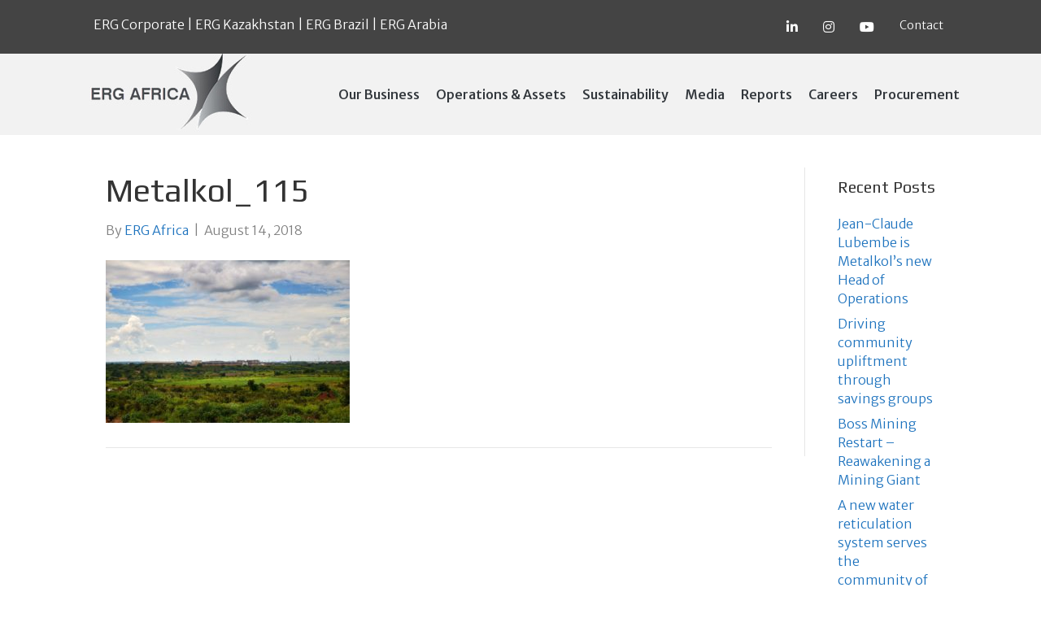

--- FILE ---
content_type: text/html; charset=UTF-8
request_url: https://www.ergafrica.com/erg-achieves-credit-rating-upgrade-from-moodys/metalkol_115/
body_size: 13380
content:
<!DOCTYPE html>
<html lang="en-US">
<head>
<meta charset="UTF-8" />
<meta name='viewport' content='width=device-width, initial-scale=1.0' />
<meta http-equiv='X-UA-Compatible' content='IE=edge' />
<link rel="profile" href="https://gmpg.org/xfn/11" />
<script>!function(e,c){e[c]=e[c]+(e[c]&&" ")+"quform-js"}(document.documentElement,"className");</script><meta name='robots' content='index, follow, max-image-preview:large, max-snippet:-1, max-video-preview:-1' />

            <script data-no-defer="1" data-ezscrex="false" data-cfasync="false" data-pagespeed-no-defer data-cookieconsent="ignore">
                var ctPublicFunctions = {"_ajax_nonce":"8397f3e6dd","_rest_nonce":"abc582e03f","_ajax_url":"\/wp-admin\/admin-ajax.php","_rest_url":"https:\/\/www.ergafrica.com\/wp-json\/","data__cookies_type":"none","data__ajax_type":"rest","data__bot_detector_enabled":"0","data__frontend_data_log_enabled":1,"cookiePrefix":"","wprocket_detected":false,"host_url":"www.ergafrica.com","text__ee_click_to_select":"Click to select the whole data","text__ee_original_email":"The complete one is","text__ee_got_it":"Got it","text__ee_blocked":"Blocked","text__ee_cannot_connect":"Cannot connect","text__ee_cannot_decode":"Can not decode email. Unknown reason","text__ee_email_decoder":"CleanTalk email decoder","text__ee_wait_for_decoding":"The magic is on the way!","text__ee_decoding_process":"Please wait a few seconds while we decode the contact data."}
            </script>
        
            <script data-no-defer="1" data-ezscrex="false" data-cfasync="false" data-pagespeed-no-defer data-cookieconsent="ignore">
                var ctPublic = {"_ajax_nonce":"8397f3e6dd","settings__forms__check_internal":"0","settings__forms__check_external":"0","settings__forms__force_protection":0,"settings__forms__search_test":"0","settings__forms__wc_add_to_cart":"0","settings__data__bot_detector_enabled":"0","settings__sfw__anti_crawler":0,"blog_home":"https:\/\/www.ergafrica.com\/","pixel__setting":"0","pixel__enabled":false,"pixel__url":null,"data__email_check_before_post":"1","data__email_check_exist_post":0,"data__cookies_type":"none","data__key_is_ok":true,"data__visible_fields_required":true,"wl_brandname":"Anti-Spam by CleanTalk","wl_brandname_short":"CleanTalk","ct_checkjs_key":"a89e06242b7f26822efd4e4c628810876f60b9b1e7842e3c9d0b73f7a62c3e6b","emailEncoderPassKey":"d0324b4c0d5068b70ad6a60c947f9800","bot_detector_forms_excluded":"W10=","advancedCacheExists":true,"varnishCacheExists":false,"wc_ajax_add_to_cart":false}
            </script>
        
	<!-- This site is optimized with the Yoast SEO plugin v26.8 - https://yoast.com/product/yoast-seo-wordpress/ -->
	<title>Metalkol_115 - ERG Africa</title>
	<link rel="canonical" href="https://www.ergafrica.com/erg-achieves-credit-rating-upgrade-from-moodys/metalkol_115/" />
	<meta property="og:locale" content="en_US" />
	<meta property="og:type" content="article" />
	<meta property="og:title" content="Metalkol_115 - ERG Africa" />
	<meta property="og:url" content="https://www.ergafrica.com/erg-achieves-credit-rating-upgrade-from-moodys/metalkol_115/" />
	<meta property="og:site_name" content="ERG Africa" />
	<meta property="og:image" content="https://www.ergafrica.com/erg-achieves-credit-rating-upgrade-from-moodys/metalkol_115" />
	<meta property="og:image:width" content="1920" />
	<meta property="og:image:height" content="1282" />
	<meta property="og:image:type" content="image/jpeg" />
	<meta name="twitter:card" content="summary_large_image" />
	<script type="application/ld+json" class="yoast-schema-graph">{"@context":"https://schema.org","@graph":[{"@type":"WebPage","@id":"https://www.ergafrica.com/erg-achieves-credit-rating-upgrade-from-moodys/metalkol_115/","url":"https://www.ergafrica.com/erg-achieves-credit-rating-upgrade-from-moodys/metalkol_115/","name":"Metalkol_115 - ERG Africa","isPartOf":{"@id":"https://www.ergafrica.com/#website"},"primaryImageOfPage":{"@id":"https://www.ergafrica.com/erg-achieves-credit-rating-upgrade-from-moodys/metalkol_115/#primaryimage"},"image":{"@id":"https://www.ergafrica.com/erg-achieves-credit-rating-upgrade-from-moodys/metalkol_115/#primaryimage"},"thumbnailUrl":"https://www.ergafrica.com/wp-content/uploads/2018/08/Metalkol_115.jpg","datePublished":"2018-08-14T10:14:46+00:00","breadcrumb":{"@id":"https://www.ergafrica.com/erg-achieves-credit-rating-upgrade-from-moodys/metalkol_115/#breadcrumb"},"inLanguage":"en-US","potentialAction":[{"@type":"ReadAction","target":["https://www.ergafrica.com/erg-achieves-credit-rating-upgrade-from-moodys/metalkol_115/"]}]},{"@type":"ImageObject","inLanguage":"en-US","@id":"https://www.ergafrica.com/erg-achieves-credit-rating-upgrade-from-moodys/metalkol_115/#primaryimage","url":"https://www.ergafrica.com/wp-content/uploads/2018/08/Metalkol_115.jpg","contentUrl":"https://www.ergafrica.com/wp-content/uploads/2018/08/Metalkol_115.jpg","width":1920,"height":1282},{"@type":"BreadcrumbList","@id":"https://www.ergafrica.com/erg-achieves-credit-rating-upgrade-from-moodys/metalkol_115/#breadcrumb","itemListElement":[{"@type":"ListItem","position":1,"name":"Home","item":"https://www.ergafrica.com/"},{"@type":"ListItem","position":2,"name":"ERG achieves credit rating upgrade from Moody’s","item":"https://www.ergafrica.com/erg-achieves-credit-rating-upgrade-from-moodys/"},{"@type":"ListItem","position":3,"name":"Metalkol_115"}]},{"@type":"WebSite","@id":"https://www.ergafrica.com/#website","url":"https://www.ergafrica.com/","name":"ERG Africa","description":"Eurasian Resource Group Africa","potentialAction":[{"@type":"SearchAction","target":{"@type":"EntryPoint","urlTemplate":"https://www.ergafrica.com/?s={search_term_string}"},"query-input":{"@type":"PropertyValueSpecification","valueRequired":true,"valueName":"search_term_string"}}],"inLanguage":"en-US"}]}</script>
	<!-- / Yoast SEO plugin. -->


<link rel='dns-prefetch' href='//www.ergafrica.com' />
<link rel='dns-prefetch' href='//fonts.googleapis.com' />
<link href='https://fonts.gstatic.com' crossorigin rel='preconnect' />
<link rel="alternate" type="application/rss+xml" title="ERG Africa &raquo; Feed" href="https://www.ergafrica.com/feed/" />
<link rel="alternate" type="application/rss+xml" title="ERG Africa &raquo; Comments Feed" href="https://www.ergafrica.com/comments/feed/" />
<link rel="alternate" title="oEmbed (JSON)" type="application/json+oembed" href="https://www.ergafrica.com/wp-json/oembed/1.0/embed?url=https%3A%2F%2Fwww.ergafrica.com%2Ferg-achieves-credit-rating-upgrade-from-moodys%2Fmetalkol_115%2F" />
<link rel="alternate" title="oEmbed (XML)" type="text/xml+oembed" href="https://www.ergafrica.com/wp-json/oembed/1.0/embed?url=https%3A%2F%2Fwww.ergafrica.com%2Ferg-achieves-credit-rating-upgrade-from-moodys%2Fmetalkol_115%2F&#038;format=xml" />
<link rel="preload" href="https://www.ergafrica.com/wp-content/plugins/bb-plugin/fonts/fontawesome/5.15.4/webfonts/fa-solid-900.woff2" as="font" type="font/woff2" crossorigin="anonymous">
<style id='wp-img-auto-sizes-contain-inline-css'>
img:is([sizes=auto i],[sizes^="auto," i]){contain-intrinsic-size:3000px 1500px}
/*# sourceURL=wp-img-auto-sizes-contain-inline-css */
</style>
<style id='wp-emoji-styles-inline-css'>

	img.wp-smiley, img.emoji {
		display: inline !important;
		border: none !important;
		box-shadow: none !important;
		height: 1em !important;
		width: 1em !important;
		margin: 0 0.07em !important;
		vertical-align: -0.1em !important;
		background: none !important;
		padding: 0 !important;
	}
/*# sourceURL=wp-emoji-styles-inline-css */
</style>
<link rel='stylesheet' id='wp-block-library-css' href='https://www.ergafrica.com/wp-includes/css/dist/block-library/style.min.css?ver=6.9' media='all' />
<style id='global-styles-inline-css'>
:root{--wp--preset--aspect-ratio--square: 1;--wp--preset--aspect-ratio--4-3: 4/3;--wp--preset--aspect-ratio--3-4: 3/4;--wp--preset--aspect-ratio--3-2: 3/2;--wp--preset--aspect-ratio--2-3: 2/3;--wp--preset--aspect-ratio--16-9: 16/9;--wp--preset--aspect-ratio--9-16: 9/16;--wp--preset--color--black: #000000;--wp--preset--color--cyan-bluish-gray: #abb8c3;--wp--preset--color--white: #ffffff;--wp--preset--color--pale-pink: #f78da7;--wp--preset--color--vivid-red: #cf2e2e;--wp--preset--color--luminous-vivid-orange: #ff6900;--wp--preset--color--luminous-vivid-amber: #fcb900;--wp--preset--color--light-green-cyan: #7bdcb5;--wp--preset--color--vivid-green-cyan: #00d084;--wp--preset--color--pale-cyan-blue: #8ed1fc;--wp--preset--color--vivid-cyan-blue: #0693e3;--wp--preset--color--vivid-purple: #9b51e0;--wp--preset--color--fl-heading-text: #333333;--wp--preset--color--fl-body-bg: #ffffff;--wp--preset--color--fl-body-text: #808080;--wp--preset--color--fl-accent: #1e73be;--wp--preset--color--fl-accent-hover: #dd9933;--wp--preset--color--fl-topbar-bg: #444444;--wp--preset--color--fl-topbar-text: #ffffff;--wp--preset--color--fl-topbar-link: #ffffff;--wp--preset--color--fl-topbar-hover: #ffffff;--wp--preset--color--fl-header-bg: #f2f2f2;--wp--preset--color--fl-header-text: #ffffff;--wp--preset--color--fl-header-link: #333333;--wp--preset--color--fl-header-hover: #fc8108;--wp--preset--color--fl-nav-bg: #ffffff;--wp--preset--color--fl-nav-link: #666c7f;--wp--preset--color--fl-nav-hover: #fc8108;--wp--preset--color--fl-content-bg: #ffffff;--wp--preset--color--fl-footer-widgets-bg: ffffff;--wp--preset--color--fl-footer-widgets-text: #808080;--wp--preset--color--fl-footer-widgets-link: #808080;--wp--preset--color--fl-footer-widgets-hover: #428bca;--wp--preset--color--fl-footer-bg: #ffffff;--wp--preset--color--fl-footer-text: #808080;--wp--preset--color--fl-footer-link: #808080;--wp--preset--color--fl-footer-hover: #428bca;--wp--preset--gradient--vivid-cyan-blue-to-vivid-purple: linear-gradient(135deg,rgb(6,147,227) 0%,rgb(155,81,224) 100%);--wp--preset--gradient--light-green-cyan-to-vivid-green-cyan: linear-gradient(135deg,rgb(122,220,180) 0%,rgb(0,208,130) 100%);--wp--preset--gradient--luminous-vivid-amber-to-luminous-vivid-orange: linear-gradient(135deg,rgb(252,185,0) 0%,rgb(255,105,0) 100%);--wp--preset--gradient--luminous-vivid-orange-to-vivid-red: linear-gradient(135deg,rgb(255,105,0) 0%,rgb(207,46,46) 100%);--wp--preset--gradient--very-light-gray-to-cyan-bluish-gray: linear-gradient(135deg,rgb(238,238,238) 0%,rgb(169,184,195) 100%);--wp--preset--gradient--cool-to-warm-spectrum: linear-gradient(135deg,rgb(74,234,220) 0%,rgb(151,120,209) 20%,rgb(207,42,186) 40%,rgb(238,44,130) 60%,rgb(251,105,98) 80%,rgb(254,248,76) 100%);--wp--preset--gradient--blush-light-purple: linear-gradient(135deg,rgb(255,206,236) 0%,rgb(152,150,240) 100%);--wp--preset--gradient--blush-bordeaux: linear-gradient(135deg,rgb(254,205,165) 0%,rgb(254,45,45) 50%,rgb(107,0,62) 100%);--wp--preset--gradient--luminous-dusk: linear-gradient(135deg,rgb(255,203,112) 0%,rgb(199,81,192) 50%,rgb(65,88,208) 100%);--wp--preset--gradient--pale-ocean: linear-gradient(135deg,rgb(255,245,203) 0%,rgb(182,227,212) 50%,rgb(51,167,181) 100%);--wp--preset--gradient--electric-grass: linear-gradient(135deg,rgb(202,248,128) 0%,rgb(113,206,126) 100%);--wp--preset--gradient--midnight: linear-gradient(135deg,rgb(2,3,129) 0%,rgb(40,116,252) 100%);--wp--preset--font-size--small: 13px;--wp--preset--font-size--medium: 20px;--wp--preset--font-size--large: 36px;--wp--preset--font-size--x-large: 42px;--wp--preset--spacing--20: 0.44rem;--wp--preset--spacing--30: 0.67rem;--wp--preset--spacing--40: 1rem;--wp--preset--spacing--50: 1.5rem;--wp--preset--spacing--60: 2.25rem;--wp--preset--spacing--70: 3.38rem;--wp--preset--spacing--80: 5.06rem;--wp--preset--shadow--natural: 6px 6px 9px rgba(0, 0, 0, 0.2);--wp--preset--shadow--deep: 12px 12px 50px rgba(0, 0, 0, 0.4);--wp--preset--shadow--sharp: 6px 6px 0px rgba(0, 0, 0, 0.2);--wp--preset--shadow--outlined: 6px 6px 0px -3px rgb(255, 255, 255), 6px 6px rgb(0, 0, 0);--wp--preset--shadow--crisp: 6px 6px 0px rgb(0, 0, 0);}:where(.is-layout-flex){gap: 0.5em;}:where(.is-layout-grid){gap: 0.5em;}body .is-layout-flex{display: flex;}.is-layout-flex{flex-wrap: wrap;align-items: center;}.is-layout-flex > :is(*, div){margin: 0;}body .is-layout-grid{display: grid;}.is-layout-grid > :is(*, div){margin: 0;}:where(.wp-block-columns.is-layout-flex){gap: 2em;}:where(.wp-block-columns.is-layout-grid){gap: 2em;}:where(.wp-block-post-template.is-layout-flex){gap: 1.25em;}:where(.wp-block-post-template.is-layout-grid){gap: 1.25em;}.has-black-color{color: var(--wp--preset--color--black) !important;}.has-cyan-bluish-gray-color{color: var(--wp--preset--color--cyan-bluish-gray) !important;}.has-white-color{color: var(--wp--preset--color--white) !important;}.has-pale-pink-color{color: var(--wp--preset--color--pale-pink) !important;}.has-vivid-red-color{color: var(--wp--preset--color--vivid-red) !important;}.has-luminous-vivid-orange-color{color: var(--wp--preset--color--luminous-vivid-orange) !important;}.has-luminous-vivid-amber-color{color: var(--wp--preset--color--luminous-vivid-amber) !important;}.has-light-green-cyan-color{color: var(--wp--preset--color--light-green-cyan) !important;}.has-vivid-green-cyan-color{color: var(--wp--preset--color--vivid-green-cyan) !important;}.has-pale-cyan-blue-color{color: var(--wp--preset--color--pale-cyan-blue) !important;}.has-vivid-cyan-blue-color{color: var(--wp--preset--color--vivid-cyan-blue) !important;}.has-vivid-purple-color{color: var(--wp--preset--color--vivid-purple) !important;}.has-black-background-color{background-color: var(--wp--preset--color--black) !important;}.has-cyan-bluish-gray-background-color{background-color: var(--wp--preset--color--cyan-bluish-gray) !important;}.has-white-background-color{background-color: var(--wp--preset--color--white) !important;}.has-pale-pink-background-color{background-color: var(--wp--preset--color--pale-pink) !important;}.has-vivid-red-background-color{background-color: var(--wp--preset--color--vivid-red) !important;}.has-luminous-vivid-orange-background-color{background-color: var(--wp--preset--color--luminous-vivid-orange) !important;}.has-luminous-vivid-amber-background-color{background-color: var(--wp--preset--color--luminous-vivid-amber) !important;}.has-light-green-cyan-background-color{background-color: var(--wp--preset--color--light-green-cyan) !important;}.has-vivid-green-cyan-background-color{background-color: var(--wp--preset--color--vivid-green-cyan) !important;}.has-pale-cyan-blue-background-color{background-color: var(--wp--preset--color--pale-cyan-blue) !important;}.has-vivid-cyan-blue-background-color{background-color: var(--wp--preset--color--vivid-cyan-blue) !important;}.has-vivid-purple-background-color{background-color: var(--wp--preset--color--vivid-purple) !important;}.has-black-border-color{border-color: var(--wp--preset--color--black) !important;}.has-cyan-bluish-gray-border-color{border-color: var(--wp--preset--color--cyan-bluish-gray) !important;}.has-white-border-color{border-color: var(--wp--preset--color--white) !important;}.has-pale-pink-border-color{border-color: var(--wp--preset--color--pale-pink) !important;}.has-vivid-red-border-color{border-color: var(--wp--preset--color--vivid-red) !important;}.has-luminous-vivid-orange-border-color{border-color: var(--wp--preset--color--luminous-vivid-orange) !important;}.has-luminous-vivid-amber-border-color{border-color: var(--wp--preset--color--luminous-vivid-amber) !important;}.has-light-green-cyan-border-color{border-color: var(--wp--preset--color--light-green-cyan) !important;}.has-vivid-green-cyan-border-color{border-color: var(--wp--preset--color--vivid-green-cyan) !important;}.has-pale-cyan-blue-border-color{border-color: var(--wp--preset--color--pale-cyan-blue) !important;}.has-vivid-cyan-blue-border-color{border-color: var(--wp--preset--color--vivid-cyan-blue) !important;}.has-vivid-purple-border-color{border-color: var(--wp--preset--color--vivid-purple) !important;}.has-vivid-cyan-blue-to-vivid-purple-gradient-background{background: var(--wp--preset--gradient--vivid-cyan-blue-to-vivid-purple) !important;}.has-light-green-cyan-to-vivid-green-cyan-gradient-background{background: var(--wp--preset--gradient--light-green-cyan-to-vivid-green-cyan) !important;}.has-luminous-vivid-amber-to-luminous-vivid-orange-gradient-background{background: var(--wp--preset--gradient--luminous-vivid-amber-to-luminous-vivid-orange) !important;}.has-luminous-vivid-orange-to-vivid-red-gradient-background{background: var(--wp--preset--gradient--luminous-vivid-orange-to-vivid-red) !important;}.has-very-light-gray-to-cyan-bluish-gray-gradient-background{background: var(--wp--preset--gradient--very-light-gray-to-cyan-bluish-gray) !important;}.has-cool-to-warm-spectrum-gradient-background{background: var(--wp--preset--gradient--cool-to-warm-spectrum) !important;}.has-blush-light-purple-gradient-background{background: var(--wp--preset--gradient--blush-light-purple) !important;}.has-blush-bordeaux-gradient-background{background: var(--wp--preset--gradient--blush-bordeaux) !important;}.has-luminous-dusk-gradient-background{background: var(--wp--preset--gradient--luminous-dusk) !important;}.has-pale-ocean-gradient-background{background: var(--wp--preset--gradient--pale-ocean) !important;}.has-electric-grass-gradient-background{background: var(--wp--preset--gradient--electric-grass) !important;}.has-midnight-gradient-background{background: var(--wp--preset--gradient--midnight) !important;}.has-small-font-size{font-size: var(--wp--preset--font-size--small) !important;}.has-medium-font-size{font-size: var(--wp--preset--font-size--medium) !important;}.has-large-font-size{font-size: var(--wp--preset--font-size--large) !important;}.has-x-large-font-size{font-size: var(--wp--preset--font-size--x-large) !important;}
/*# sourceURL=global-styles-inline-css */
</style>

<style id='classic-theme-styles-inline-css'>
/*! This file is auto-generated */
.wp-block-button__link{color:#fff;background-color:#32373c;border-radius:9999px;box-shadow:none;text-decoration:none;padding:calc(.667em + 2px) calc(1.333em + 2px);font-size:1.125em}.wp-block-file__button{background:#32373c;color:#fff;text-decoration:none}
/*# sourceURL=/wp-includes/css/classic-themes.min.css */
</style>
<link rel='stylesheet' id='wp-components-css' href='https://www.ergafrica.com/wp-includes/css/dist/components/style.min.css?ver=6.9' media='all' />
<link rel='stylesheet' id='wp-preferences-css' href='https://www.ergafrica.com/wp-includes/css/dist/preferences/style.min.css?ver=6.9' media='all' />
<link rel='stylesheet' id='wp-block-editor-css' href='https://www.ergafrica.com/wp-includes/css/dist/block-editor/style.min.css?ver=6.9' media='all' />
<link rel='stylesheet' id='popup-maker-block-library-style-css' href='https://www.ergafrica.com/wp-content/plugins/popup-maker/dist/packages/block-library-style.css?ver=dbea705cfafe089d65f1' media='all' />
<link rel='stylesheet' id='cleantalk-public-css-css' href='https://www.ergafrica.com/wp-content/plugins/cleantalk-spam-protect/css/cleantalk-public.min.css?ver=6.71_1769128690' media='all' />
<link rel='stylesheet' id='cleantalk-email-decoder-css-css' href='https://www.ergafrica.com/wp-content/plugins/cleantalk-spam-protect/css/cleantalk-email-decoder.min.css?ver=6.71_1769128690' media='all' />
<link rel='stylesheet' id='wpml-legacy-horizontal-list-0-css' href='https://www.ergafrica.com/wp-content/plugins/sitepress-multilingual-cms/templates/language-switchers/legacy-list-horizontal/style.min.css?ver=1' media='all' />
<link rel='stylesheet' id='quform-css' href='https://www.ergafrica.com/wp-content/plugins/quform/cache/quform.css?ver=1763976447' media='all' />
<link rel='stylesheet' id='font-awesome-5-css' href='https://www.ergafrica.com/wp-content/plugins/bb-plugin/fonts/fontawesome/5.15.4/css/all.min.css?ver=2.10.0.5' media='all' />
<link rel='stylesheet' id='font-awesome-css' href='https://www.ergafrica.com/wp-content/plugins/bb-plugin/fonts/fontawesome/5.15.4/css/v4-shims.min.css?ver=2.10.0.5' media='all' />
<link rel='stylesheet' id='fl-builder-layout-bundle-c89ec4ac369588a459e523440b800c1b-css' href='https://www.ergafrica.com/wp-content/uploads/bb-plugin/cache/c89ec4ac369588a459e523440b800c1b-layout-bundle.css?ver=2.10.0.5-1.5.2.1-20251125200437' media='all' />
<link rel='stylesheet' id='jquery-magnificpopup-css' href='https://www.ergafrica.com/wp-content/plugins/bb-plugin/css/jquery.magnificpopup.min.css?ver=2.10.0.5' media='all' />
<link rel='stylesheet' id='bootstrap-css' href='https://www.ergafrica.com/wp-content/themes/bb-theme/css/bootstrap.min.css?ver=1.7.19.1' media='all' />
<link rel='stylesheet' id='fl-automator-skin-css' href='https://www.ergafrica.com/wp-content/uploads/bb-theme/skin-6967dde7601bb.css?ver=1.7.19.1' media='all' />
<link rel='stylesheet' id='fl-child-theme-css' href='https://www.ergafrica.com/wp-content/themes/bb-theme-child/style.css?ver=6.9' media='all' />
<link rel='stylesheet' id='pp-animate-css' href='https://www.ergafrica.com/wp-content/plugins/bbpowerpack/assets/css/animate.min.css?ver=3.5.1' media='all' />
<link rel='stylesheet' id='microthemer-css' href='https://www.ergafrica.com/wp-content/micro-themes/active-styles.css?mts=536&#038;ver=6.9' media='all' />
<link rel='stylesheet' id='fl-builder-google-fonts-582508c1f0572dc0b2711c4b2173085e-css' href='//fonts.googleapis.com/css?family=Merriweather+Sans%3A700%2C500%2C300%2C400%7CPlay%3A400&#038;ver=6.9' media='all' />
<script id="wpml-cookie-js-extra">
var wpml_cookies = {"wp-wpml_current_language":{"value":"en","expires":1,"path":"/"}};
var wpml_cookies = {"wp-wpml_current_language":{"value":"en","expires":1,"path":"/"}};
//# sourceURL=wpml-cookie-js-extra
</script>
<script src="https://www.ergafrica.com/wp-content/plugins/sitepress-multilingual-cms/res/js/cookies/language-cookie.js?ver=486900" id="wpml-cookie-js" defer data-wp-strategy="defer"></script>
<script src="https://www.ergafrica.com/wp-content/plugins/cleantalk-spam-protect/js/apbct-public-bundle_gathering.min.js?ver=6.71_1769128690" id="apbct-public-bundle_gathering.min-js-js"></script>
<script id="BENrueeg_RUE-not_file_js-js-extra">
var BENrueeg_RUE_js_Params = {"is_field_name_removed":""};
//# sourceURL=BENrueeg_RUE-not_file_js-js-extra
</script>
<script src="https://www.ergafrica.com/wp-includes/js/jquery/jquery.min.js?ver=3.7.1" id="jquery-core-js"></script>
<script src="https://www.ergafrica.com/wp-includes/js/jquery/jquery-migrate.min.js?ver=3.4.1" id="jquery-migrate-js"></script>
<script id="defend-wp-firewall-nonce-js-extra">
var defend_wp_firewall_nonce_obj = {"defend_wp_firewall_nonce":"f8a8ab604d","ajaxurl":"https://www.ergafrica.com/wp-admin/admin-ajax.php"};
//# sourceURL=defend-wp-firewall-nonce-js-extra
</script>
<script src="https://www.ergafrica.com/wp-content/plugins/defend-wp-firewall/hooks/js/nonce.js?ver=1769350980" id="defend-wp-firewall-nonce-js"></script>
<script id="defend-wp-firewall-blocklist-common-js-extra">
var defend_wp_firewall_common_blocklist_obj = {"security":"32c7b3e0d2","ipify_ip":"","ajaxurl":"https://www.ergafrica.com/wp-admin/admin-ajax.php"};
//# sourceURL=defend-wp-firewall-blocklist-common-js-extra
</script>
<script src="https://www.ergafrica.com/wp-content/plugins/defend-wp-firewall/hooks/js/blocklist-common.js?ver=1.1.6" id="defend-wp-firewall-blocklist-common-js"></script>
<link rel="https://api.w.org/" href="https://www.ergafrica.com/wp-json/" /><link rel="alternate" title="JSON" type="application/json" href="https://www.ergafrica.com/wp-json/wp/v2/media/1769" /><link rel="EditURI" type="application/rsd+xml" title="RSD" href="https://www.ergafrica.com/xmlrpc.php?rsd" />
<link rel='shortlink' href='https://www.ergafrica.com/?p=1769' />
<meta name="generator" content="WPML ver:4.8.6 stt:1,4;" />
		<script>
			var bb_powerpack = {
				version: '2.40.10',
				getAjaxUrl: function() { return atob( 'aHR0cHM6Ly93d3cuZXJnYWZyaWNhLmNvbS93cC1hZG1pbi9hZG1pbi1hamF4LnBocA==' ); },
				callback: function() {},
				mapMarkerData: {},
				post_id: '1769',
				search_term: '',
				current_page: 'https://www.ergafrica.com/erg-achieves-credit-rating-upgrade-from-moodys/metalkol_115/',
				conditionals: {
					is_front_page: false,
					is_home: false,
					is_archive: false,
					current_post_type: '',
					is_tax: false,
										is_author: false,
					current_author: false,
					is_search: false,
									}
			};
		</script>
		<link rel="icon" href="https://www.ergafrica.com/wp-content/uploads/2018/01/cropped-fav-erg-32x32.png" sizes="32x32" />
<link rel="icon" href="https://www.ergafrica.com/wp-content/uploads/2018/01/cropped-fav-erg-192x192.png" sizes="192x192" />
<link rel="apple-touch-icon" href="https://www.ergafrica.com/wp-content/uploads/2018/01/cropped-fav-erg-180x180.png" />
<meta name="msapplication-TileImage" content="https://www.ergafrica.com/wp-content/uploads/2018/01/cropped-fav-erg-270x270.png" />
		<style id="wp-custom-css">
			#register-form h2{
	text-transform: capitalize;
}		</style>
		</head>
<body class="attachment wp-singular attachment-template-default single single-attachment postid-1769 attachmentid-1769 attachment-jpeg wp-theme-bb-theme wp-child-theme-bb-theme-child fl-builder-2-10-0-5 fl-themer-1-5-2-1-20251125200437 fl-theme-1-7-19-1 fl-no-js fl-theme-builder-header fl-theme-builder-header-header fl-theme-builder-footer fl-theme-builder-footer-footer mt-1769 mt-attachment-metalkol_115 fl-framework-bootstrap fl-preset-cp-headers fl-full-width" itemscope="itemscope" itemtype="https://schema.org/WebPage">
<!-- Google tag (gtag.js) -->
<script async src="https://www.googletagmanager.com/gtag/js?id=G-5HJS85TGF4"></script>
<script>
  window.dataLayer = window.dataLayer || [];
  function gtag(){dataLayer.push(arguments);}
  gtag('js', new Date());

  gtag('config', 'G-5HJS85TGF4');
</script><a aria-label="Skip to content" class="fl-screen-reader-text" href="#fl-main-content">Skip to content</a><div class="fl-page">
	<header class="fl-builder-content fl-builder-content-78 fl-builder-global-templates-locked" data-post-id="78" data-type="header" data-sticky="1" data-sticky-on="" data-sticky-breakpoint="medium" data-shrink="1" data-overlay="0" data-overlay-bg="transparent" data-shrink-image-height="50px" role="banner" itemscope="itemscope" itemtype="http://schema.org/WPHeader"><div class="fl-row fl-row-full-width fl-row-bg-color fl-node-5970aca8cb14d fl-row-default-height fl-row-align-center fl-visible-desktop fl-visible-large fl-visible-medium" data-node="5970aca8cb14d">
	<div class="fl-row-content-wrap">
		<div class="uabb-row-separator uabb-top-row-separator" >
</div>
						<div class="fl-row-content fl-row-fixed-width fl-node-content">
		
<div class="fl-col-group fl-node-5970aca8cb1cd fl-col-group-equal-height fl-col-group-align-center fl-col-group-custom-width" data-node="5970aca8cb1cd">
			<div class="fl-col fl-node-5a2929a373475 fl-col-bg-color fl-col-small fl-col-small-custom-width" data-node="5a2929a373475">
	<div class="fl-col-content fl-node-content"><div class="fl-module fl-module-rich-text fl-node-5af54d5a1f229" data-node="5af54d5a1f229">
	<div class="fl-module-content fl-node-content">
		<div class="fl-rich-text">
	<p><a class="customize-unpreviewable" href="http://eurasianresources.lu/" target="_blank" rel="noopener">ERG Corporate</a> | <a class="customize-unpreviewable" href="https://www.erg.kz/en" target="_blank" rel="noopener">ERG Kazakhstan</a> | <a class="customize-unpreviewable" href="https://www.bamin.com.br/" target="_blank" rel="noopener">ERG Brazil</a> | <a class="customize-unpreviewable" href="https://www.ergarabia.com/" target="_blank" rel="noopener">ERG Arabia</a></p>
</div>
	</div>
</div>
</div>
</div>
			<div class="fl-col fl-node-5a29297847471 fl-col-bg-color fl-col-small" data-node="5a29297847471">
	<div class="fl-col-content fl-node-content"><div class="fl-module fl-module-menu fl-node-xst1cz2v3jm0" data-node="xst1cz2v3jm0">
	<div class="fl-module-content fl-node-content">
		<div class="fl-menu">
		<div class="fl-clear"></div>
	<nav role="navigation" aria-label="Menu" itemscope="itemscope" itemtype="https://schema.org/SiteNavigationElement"><ul id="menu-topmen" class="menu fl-menu-horizontal fl-toggle-none"><li id="menu-item-1519" class="menu-item menu-item-type-custom menu-item-object-custom"><a role="menuitem" target="_blank" href="https://www.linkedin.com/company/ergafrica/"><i class="fab fa-linkedin-in"></i></a></li><li id="menu-item-5101" class="menu-item menu-item-type-custom menu-item-object-custom"><a role="menuitem" target="_blank" href="https://www.instagram.com/erg_africa/"><i class="fab fa-instagram"></i></a></li><li id="menu-item-5102" class="menu-item menu-item-type-custom menu-item-object-custom"><a role="menuitem" target="_blank" href="https://www.youtube.com/@ERGAfrica"><i class="fab fa-youtube"></i></a></li><li id="menu-item-1518" class="menu-item menu-item-type-post_type menu-item-object-page"><a role="menuitem" href="https://www.ergafrica.com/contact/">Contact</a></li></ul></nav></div>
	</div>
</div>
</div>
</div>
	</div>
		</div>
	</div>
</div>
<div class="fl-row fl-row-full-width fl-row-bg-color fl-node-5a719908b8a9f fl-row-default-height fl-row-align-center" data-node="5a719908b8a9f">
	<div class="fl-row-content-wrap">
		<div class="uabb-row-separator uabb-top-row-separator" >
</div>
						<div class="fl-row-content fl-row-fixed-width fl-node-content">
		
<div class="fl-col-group fl-node-5a719908b8e9d fl-col-group-equal-height fl-col-group-align-center fl-col-group-custom-width" data-node="5a719908b8e9d">
			<div class="fl-col fl-node-5a719908b8ed4 fl-col-bg-color fl-col-small fl-col-small-custom-width" data-node="5a719908b8ed4">
	<div class="fl-col-content fl-node-content"><div class="fl-module fl-module-photo fl-node-5a719908b8f09" data-node="5a719908b8f09">
	<div class="fl-module-content fl-node-content">
		<div role="figure" class="fl-photo fl-photo-align-left" itemscope itemtype="https://schema.org/ImageObject">
	<div class="fl-photo-content fl-photo-img-jpg">
				<a href="http://www.ergafrica.com/" target="_self" itemprop="url">
				<img loading="lazy" decoding="async" class="fl-photo-img wp-image-1616 size-full" src="https://www.ergafrica.com/wp-content/uploads/2018/07/ERG.africa.logo_.web_.jpg" alt="ERG Africa Logo Web" height="100" width="205" title="ERG Africa Logo Web"  data-no-lazy="1" itemprop="image" />
				</a>
					</div>
	</div>
	</div>
</div>
</div>
</div>
			<div class="fl-col fl-node-5a719908b8f3e fl-col-bg-color fl-col-small-custom-width" data-node="5a719908b8f3e">
	<div class="fl-col-content fl-node-content"><div class="fl-module fl-module-pp-advanced-menu fl-node-5a719908b8f73" data-node="5a719908b8f73">
	<div class="fl-module-content fl-node-content">
		<div class="pp-advanced-menu pp-advanced-menu-accordion-collapse pp-menu-default pp-menu-align-right pp-menu-position-below">
   				<div class="pp-advanced-menu-mobile">
			<button class="pp-advanced-menu-mobile-toggle hamburger" tabindex="0" aria-label="Menu" aria-expanded="false">
				<div class="pp-hamburger"><div class="pp-hamburger-box"><div class="pp-hamburger-inner"></div></div></div>			</button>
			</div>
			   	<div class="pp-clear"></div>
	<nav class="pp-menu-nav" aria-label="Menu" itemscope="itemscope" itemtype="https://schema.org/SiteNavigationElement">
		<ul id="menu-main" class="menu pp-advanced-menu-horizontal pp-toggle-none"><li id="menu-item-166" class="menu-item menu-item-type-custom menu-item-object-custom menu-item-has-children pp-has-submenu"><div class="pp-has-submenu-container"><a href="#"><span class="menu-item-text">Our Business<span class="pp-menu-toggle" tabindex="0" aria-expanded="false" aria-label="Our Business: submenu" role="button"></span></span></a></div><ul class="sub-menu">	<li id="menu-item-12" class="menu-item menu-item-type-post_type menu-item-object-page"><a href="https://www.ergafrica.com/about/"><span class="menu-item-text">About us</span></a></li>	<li id="menu-item-419" class="menu-item menu-item-type-post_type menu-item-object-page"><a href="https://www.ergafrica.com/vision-and-values/"><span class="menu-item-text">Operating Principles</span></a></li>	<li id="menu-item-296" class="menu-item menu-item-type-post_type menu-item-object-page"><a href="https://www.ergafrica.com/our-stakeholders/"><span class="menu-item-text">Stakeholders</span></a></li></ul></li><li id="menu-item-437" class="menu-item menu-item-type-custom menu-item-object-custom menu-item-has-children pp-has-submenu"><div class="pp-has-submenu-container"><a href="#"><span class="menu-item-text">Operations &#038; Assets<span class="pp-menu-toggle" tabindex="0" aria-expanded="false" aria-label="Operations & Assets: submenu" role="button"></span></span></a></div><ul class="sub-menu">	<li id="menu-item-435" class="menu-item menu-item-type-post_type menu-item-object-page menu-item-has-children pp-has-submenu"><div class="pp-has-submenu-container"><a href="https://www.ergafrica.com/cobalt-copper-division/"><span class="menu-item-text">Cobalt &#038; Copper<span class="pp-menu-toggle" tabindex="0" aria-expanded="false" aria-label="Cobalt & Copper: submenu" role="button"></span></span></a></div><ul class="sub-menu">		<li id="menu-item-453" class="menu-item menu-item-type-post_type menu-item-object-page"><a href="https://www.ergafrica.com/cobalt-copper-division/boss-mining/"><span class="menu-item-text">Boss Mining</span></a></li>		<li id="menu-item-454" class="menu-item menu-item-type-post_type menu-item-object-page"><a href="https://www.ergafrica.com/cobalt-copper-division/chambishi-metals/"><span class="menu-item-text">Chambishi Metals</span></a></li>		<li id="menu-item-455" class="menu-item menu-item-type-post_type menu-item-object-page"><a href="https://www.ergafrica.com/cobalt-copper-division/comide/"><span class="menu-item-text">Comide</span></a></li>		<li id="menu-item-456" class="menu-item menu-item-type-post_type menu-item-object-page"><a href="https://www.ergafrica.com/cobalt-copper-division/frontier/"><span class="menu-item-text">Frontier Mine</span></a></li>		<li id="menu-item-436" class="menu-item menu-item-type-post_type menu-item-object-page"><a href="https://www.ergafrica.com/cobalt-copper-division/metalkol-rtr/"><span class="menu-item-text">Metalkol RTR</span></a></li></ul></li>	<li id="menu-item-457" class="menu-item menu-item-type-post_type menu-item-object-page"><a href="https://www.ergafrica.com/development-assets/"><span class="menu-item-text">Development Assets</span></a></li>	<li id="menu-item-459" class="menu-item menu-item-type-post_type menu-item-object-page"><a href="https://www.ergafrica.com/logistics/"><span class="menu-item-text">Logistics</span></a></li></ul></li><li id="menu-item-872" class="menu-item menu-item-type-custom menu-item-object-custom menu-item-has-children pp-has-submenu"><div class="pp-has-submenu-container"><a href="#"><span class="menu-item-text">Sustainability<span class="pp-menu-toggle" tabindex="0" aria-expanded="false" aria-label="Sustainability: submenu" role="button"></span></span></a></div><ul class="sub-menu">	<li id="menu-item-874" class="menu-item menu-item-type-post_type menu-item-object-page"><a href="https://www.ergafrica.com/sustainability-overview/"><span class="menu-item-text">Overview</span></a></li>	<li id="menu-item-875" class="menu-item menu-item-type-post_type menu-item-object-page"><a href="https://www.ergafrica.com/sustainability-key-points/"><span class="menu-item-text">Key Points</span></a></li>	<li id="menu-item-966" class="menu-item menu-item-type-post_type menu-item-object-page"><a href="https://www.ergafrica.com/cobalt-and-copper-initiative/"><span class="menu-item-text">Cobalt and Copper Initiative</span></a></li>	<li id="menu-item-873" class="menu-item menu-item-type-post_type menu-item-object-page"><a href="https://www.ergafrica.com/key-partnerships/"><span class="menu-item-text">Key Partnerships</span></a></li></ul></li><li id="menu-item-662" class="menu-item menu-item-type-custom menu-item-object-custom menu-item-has-children pp-has-submenu"><div class="pp-has-submenu-container"><a href="#"><span class="menu-item-text">Media<span class="pp-menu-toggle" tabindex="0" aria-expanded="false" aria-label="Media: submenu" role="button"></span></span></a></div><ul class="sub-menu">	<li id="menu-item-474" class="menu-item menu-item-type-post_type menu-item-object-page"><a href="https://www.ergafrica.com/press-releases/"><span class="menu-item-text">Press Releases</span></a></li>	<li id="menu-item-472" class="menu-item menu-item-type-post_type menu-item-object-page"><a href="https://www.ergafrica.com/market-comments/"><span class="menu-item-text">Market Comments</span></a></li>	<li id="menu-item-581" class="menu-item menu-item-type-post_type menu-item-object-page"><a href="https://www.ergafrica.com/our-news/"><span class="menu-item-text">Our News</span></a></li></ul></li><li id="menu-item-7059" class="menu-item menu-item-type-custom menu-item-object-custom menu-item-has-children pp-has-submenu"><div class="pp-has-submenu-container"><a href="#"><span class="menu-item-text">Reports<span class="pp-menu-toggle" tabindex="0" aria-expanded="false" aria-label="Reports: submenu" role="button"></span></span></a></div><ul class="sub-menu">	<li id="menu-item-7341" class="menu-item menu-item-type-custom menu-item-object-custom"><a href="https://www.ergafrica.com/reports/#reports-1"><span class="menu-item-text">Annual Reports</span></a></li>	<li id="menu-item-6741" class="menu-item menu-item-type-post_type menu-item-object-page"><a href="https://www.ergafrica.com/reports/"><span class="menu-item-text">Entity Reports</span></a></li>	<li id="menu-item-7078" class="menu-item menu-item-type-custom menu-item-object-custom"><a href="https://www.ergafrica.com/reports/#reports-7"><span class="menu-item-text">Sustainable Development Reports</span></a></li>	<li id="menu-item-7445" class="menu-item menu-item-type-custom menu-item-object-custom"><a href="https://www.ergafrica.com/reports/#reports-8"><span class="menu-item-text">Payments to Government Entities</span></a></li></ul></li><li id="menu-item-663" class="menu-item menu-item-type-custom menu-item-object-custom menu-item-has-children pp-has-submenu"><div class="pp-has-submenu-container"><a href="#"><span class="menu-item-text">Careers<span class="pp-menu-toggle" tabindex="0" aria-expanded="false" aria-label="Careers: submenu" role="button"></span></span></a></div><ul class="sub-menu">	<li id="menu-item-193" class="menu-item menu-item-type-post_type menu-item-object-page"><a href="https://www.ergafrica.com/working-at-erg/"><span class="menu-item-text">Working at ERG Africa</span></a></li>	<li id="menu-item-3320" class="menu-item menu-item-type-post_type menu-item-object-page"><a href="https://www.ergafrica.com/recruitment-process/"><span class="menu-item-text">Recruitment Process</span></a></li></ul></li><li id="menu-item-4789" class="menu-item menu-item-type-post_type menu-item-object-page menu-item-has-children pp-has-submenu"><div class="pp-has-submenu-container"><a href="https://www.ergafrica.com/suppliers/"><span class="menu-item-text">Procurement<span class="pp-menu-toggle" tabindex="0" aria-expanded="false" aria-label="Procurement: submenu" role="button"></span></span></a></div><ul class="sub-menu">	<li id="menu-item-4790" class="menu-item menu-item-type-post_type menu-item-object-page"><a href="https://www.ergafrica.com/supplier-requirements/"><span class="menu-item-text">Supplier Requirements</span></a></li>	<li id="menu-item-4791" class="menu-item menu-item-type-post_type menu-item-object-page"><a href="https://www.ergafrica.com/register-to-become-a-prospective-supplier/"><span class="menu-item-text">Register To Become A Prospective Supplier</span></a></li>	<li id="menu-item-4792" class="menu-item menu-item-type-post_type menu-item-object-page"><a href="https://www.ergafrica.com/supplier-declarations/"><span class="menu-item-text">Supplier Declarations</span></a></li>	<li id="menu-item-4793" class="menu-item menu-item-type-post_type menu-item-object-page"><a href="https://www.ergafrica.com/login-page/"><span class="menu-item-text">Supplier Login</span></a></li></ul></li></ul>	</nav>
</div>
	</div>
</div>
</div>
</div>
	</div>
		</div>
	</div>
</div>
</header><div class="uabb-js-breakpoint" style="display: none;"></div>	<div id="fl-main-content" class="fl-page-content" itemprop="mainContentOfPage" role="main">

		
<div class="container">
	<div class="row">

		
		<div class="fl-content fl-content-left col-md-10">
			<article class="fl-post post-1769 attachment type-attachment status-inherit hentry" id="fl-post-1769" itemscope itemtype="https://schema.org/BlogPosting">

	
	<header class="fl-post-header">
		<h1 class="fl-post-title" itemprop="headline">
			Metalkol_115					</h1>
		<div class="fl-post-meta fl-post-meta-top"><span class="fl-post-author">By <a href="https://www.ergafrica.com/author/ergsuperadmin/"><span>ERG Africa</span></a></span><span class="fl-sep"> | </span><span class="fl-post-date">August 14, 2018</span></div><meta itemscope itemprop="mainEntityOfPage" itemtype="https://schema.org/WebPage" itemid="https://www.ergafrica.com/erg-achieves-credit-rating-upgrade-from-moodys/metalkol_115/" content="Metalkol_115" /><meta itemprop="datePublished" content="2018-08-14" /><meta itemprop="dateModified" content="2018-08-14" /><div itemprop="publisher" itemscope itemtype="https://schema.org/Organization"><meta itemprop="name" content="ERG Africa"><div itemprop="logo" itemscope itemtype="https://schema.org/ImageObject"><meta itemprop="url" content="http://www.ergafrica.com/wp-content/uploads/2018/07/ERG.africa.logo_.web_.jpg"></div></div><div itemscope itemprop="author" itemtype="https://schema.org/Person"><meta itemprop="url" content="https://www.ergafrica.com/author/ergsuperadmin/" /><meta itemprop="name" content="ERG Africa" /></div><div itemprop="interactionStatistic" itemscope itemtype="https://schema.org/InteractionCounter"><meta itemprop="interactionType" content="https://schema.org/CommentAction" /><meta itemprop="userInteractionCount" content="0" /></div>	</header><!-- .fl-post-header -->

	
	
	<div class="fl-post-content clearfix" itemprop="text">
		<p class="attachment"><a href='https://www.ergafrica.com/wp-content/uploads/2018/08/Metalkol_115.jpg'><img fetchpriority="high" decoding="async" width="300" height="200" src="https://www.ergafrica.com/wp-content/uploads/2018/08/Metalkol_115-300x200.jpg" class="attachment-medium size-medium" alt="" srcset="https://www.ergafrica.com/wp-content/uploads/2018/08/Metalkol_115-300x200.jpg 300w, https://www.ergafrica.com/wp-content/uploads/2018/08/Metalkol_115-768x513.jpg 768w, https://www.ergafrica.com/wp-content/uploads/2018/08/Metalkol_115-1024x684.jpg 1024w, https://www.ergafrica.com/wp-content/uploads/2018/08/Metalkol_115.jpg 1920w" sizes="(max-width: 300px) 100vw, 300px" /></a></p>
	</div><!-- .fl-post-content -->

	
	<div class="fl-post-meta fl-post-meta-bottom"><div class="fl-post-cats-tags"></div></div>		
</article>


<!-- .fl-post -->
		</div>

		<div class="fl-sidebar  fl-sidebar-right fl-sidebar-display-desktop col-md-2" itemscope="itemscope" itemtype="https://schema.org/WPSideBar">
		
		<aside id="recent-posts-2" class="fl-widget widget_recent_entries">
		<h4 class="fl-widget-title">Recent Posts</h4>
		<ul>
											<li>
					<a href="https://www.ergafrica.com/jean-claude-lubembe-is-metalkols-new-head-of-operations/">Jean-Claude Lubembe is Metalkol’s new Head of Operations</a>
									</li>
											<li>
					<a href="https://www.ergafrica.com/driving-community-upliftment-through-savings-groups/">Driving community upliftment through savings groups</a>
									</li>
											<li>
					<a href="https://www.ergafrica.com/boss-mining-restart-reawakening-a-mining-giant/">Boss Mining Restart – Reawakening a Mining Giant</a>
									</li>
											<li>
					<a href="https://www.ergafrica.com/a-new-water-reticulation-system-serves-the-community-of-sakania/">A new water reticulation system serves the community of Sakania</a>
									</li>
											<li>
					<a href="https://www.ergafrica.com/erg-africa-farming-the-future/">ERG Africa – Farming for the Future</a>
									</li>
					</ul>

		</aside>	</div>

	</div>
</div>


	</div><!-- .fl-page-content -->
	<footer class="fl-builder-content fl-builder-content-114 fl-builder-global-templates-locked" data-post-id="114" data-type="footer" itemscope="itemscope" itemtype="http://schema.org/WPFooter"><div class="fl-row fl-row-full-width fl-row-bg-color fl-node-59bc40203a3e0 fl-row-default-height fl-row-align-center" data-node="59bc40203a3e0">
	<div class="fl-row-content-wrap">
		<div class="uabb-row-separator uabb-top-row-separator" >
</div>
						<div class="fl-row-content fl-row-full-width fl-node-content">
		
<div class="fl-col-group fl-node-59bc40203ec69 fl-col-group-equal-height fl-col-group-align-top" data-node="59bc40203ec69">
			<div class="fl-col fl-node-5a2bd4dc30d3b fl-col-bg-color fl-col-has-cols" data-node="5a2bd4dc30d3b">
	<div class="fl-col-content fl-node-content">
<div class="fl-col-group fl-node-5a2bd4e1a73fe fl-col-group-nested" data-node="5a2bd4e1a73fe">
			<div class="fl-col fl-node-5a2bd4e1a77b3 fl-col-bg-color fl-col-small" data-node="5a2bd4e1a77b3">
	<div class="fl-col-content fl-node-content"><div class="fl-module fl-module-heading fl-node-5a2bd548e7093" data-node="5a2bd548e7093">
	<div class="fl-module-content fl-node-content">
		<h3 class="fl-heading">
		<span class="fl-heading-text">Johannesburg</span>
	</h3>
	</div>
</div>
<div class="fl-module fl-module-rich-text fl-node-5a2bd930cdeba" data-node="5a2bd930cdeba">
	<div class="fl-module-content fl-node-content">
		<div class="fl-rich-text">
	<p><span style="font-size: 14px;">ERG Management (South Africa) (Pty) Ltd</span><br />
<span style="font-size: 14px;"> 1 Sturdee Avenue</span><br />
<span style="font-size: 14px;"> Lower Building</span><br />
<span style="font-size: 14px;"> Rosebank</span><br />
<span style="font-size: 14px;"> Johannesburg</span><br />
<span style="font-size: 14px;"> 2196</span><br />
<span style="font-size: 14px;"> Tel: +27 11 552 4300</span></p>
<p><span style="font-size: 14px;"><a href="http://www.ergafrica.com/wp-content/uploads/2018/03/ERG-Africa-Rosebank-Map.pdf" target="_blank" rel="noopener"><u>Map To Rosebank Office</u></a></span></p>
</div>
	</div>
</div>
</div>
</div>
			<div class="fl-col fl-node-5a2bd4e1a7847 fl-col-bg-color fl-col-small" data-node="5a2bd4e1a7847">
	<div class="fl-col-content fl-node-content"><div class="fl-module fl-module-heading fl-node-5a2bd5d67e97e" data-node="5a2bd5d67e97e">
	<div class="fl-module-content fl-node-content">
		<h3 class="fl-heading">
		<span class="fl-heading-text">Democratic Republic of the Congo</span>
	</h3>
	</div>
</div>
<div class="fl-module fl-module-rich-text fl-node-5a2bd92b358a9" data-node="5a2bd92b358a9">
	<div class="fl-module-content fl-node-content">
		<div class="fl-rich-text">
	<p><span style="font-size: 14px;">238 Route Likasi</span><br />
<span style="font-size: 14px;">Commune Annexe</span><br />
Province<span style="font-size: 14px;"> Haut Katanga</span><br />
<span style="font-size: 14px;">Lubumbashi</span><br />
Democratic<span style="font-size: 14px;"> Republic of the Congo</span></p>
<p>Tel: +243 82 619 2741</p>
</div>
	</div>
</div>
</div>
</div>
			<div class="fl-col fl-node-5af54a5e21934 fl-col-bg-color fl-col-small" data-node="5af54a5e21934">
	<div class="fl-col-content fl-node-content"><div class="fl-module fl-module-heading fl-node-5af54a5e21e1b" data-node="5af54a5e21e1b">
	<div class="fl-module-content fl-node-content">
		<h3 class="fl-heading">
		<span class="fl-heading-text">Mauritius</span>
	</h3>
	</div>
</div>
<div class="fl-module fl-module-rich-text fl-node-5af54a5e21e55" data-node="5af54a5e21e55">
	<div class="fl-module-content fl-node-content">
		<div class="fl-rich-text">
	<p><span style="font-size: 14px;">Africa Technical Services Ltd/<br />
ERG Treasury Africa Ltd</span><br />
<span style="font-size: 14px;"> Level 4, Office 3, ICONEBENE</span><br />
<span style="font-size: 14px;"> Lot B441, Rue de L'Institut</span><br />
<span style="font-size: 14px;"> Ebene 80817</span><br />
<span style="font-size: 14px;"> Mauritius</span><br />
<span style="font-size: 14px;"> Tel: <span class="baec5a81-e4d6-4674-97f3-e9220f0136c1" style="white-space: nowrap;">+230 403 8555<a style="margin: 0px; border: currentColor; left: 0px; top: 0px; width: 16px; height: 16px; right: 0px; bottom: 0px; overflow: hidden; vertical-align: middle; float: none; display: inline; white-space: nowrap; position: static !important;" title="Call: +230 403 8555" href="#"><img decoding="async" style="margin: 0px; border: currentColor; left: 0px; top: 0px; width: 16px; height: 16px; right: 0px; bottom: 0px; overflow: hidden; vertical-align: middle; float: none; display: inline; white-space: nowrap; position: static !important;" title="Call: +230 403 8555" src="[data-uri]" /></a></span></span></p>
</div>
	</div>
</div>
</div>
</div>
	</div>
</div>
</div>
			<div class="fl-col fl-node-59bc40203ee50 fl-col-bg-color fl-col-small" data-node="59bc40203ee50">
	<div class="fl-col-content fl-node-content"><div class="fl-module fl-module-heading fl-node-5a2da61a5f7f1" data-node="5a2da61a5f7f1">
	<div class="fl-module-content fl-node-content">
		<h3 class="fl-heading">
		<span class="fl-heading-text">Site Map </span>
	</h3>
	</div>
</div>
<div class="fl-module fl-module-rich-text fl-node-5a2bd9512222f" data-node="5a2bd9512222f">
	<div class="fl-module-content fl-node-content">
		<div class="fl-rich-text">
	<p><a href="https://www.ergafrica.com/about/">Our Business</a><br />
<a href="https://www.ergafrica.com/copper-cobalt-division/">Operations &amp; Assets</a><br />
<a href="https://www.ergafrica.com/shs-policy/">Sustainability</a><br />
<a href="https://www.ergafrica.com/press-releases/">Media</a><br />
<a href="https://www.ergafrica.com/working-at-erg/">Careers</a><br />
<a href="https://www.ergafrica.com/procurement/">Procurement</a><br />
<a href="https://www.ergafrica.com/privacy-policy/">Privacy Policy</a></p>
</div>
	</div>
</div>
</div>
</div>
			<div class="fl-col fl-node-59bc40203ef7f fl-col-bg-color fl-col-small" data-node="59bc40203ef7f">
	<div class="fl-col-content fl-node-content"><div class="fl-module fl-module-heading fl-node-5af964291d1fb" data-node="5af964291d1fb">
	<div class="fl-module-content fl-node-content">
		<h3 class="fl-heading">
		<span class="fl-heading-text">ERG Hotline</span>
	</h3>
	</div>
</div>
<div class="fl-module fl-module-rich-text fl-node-5af9643d56104" data-node="5af9643d56104">
	<div class="fl-module-content fl-node-content">
		<div class="fl-rich-text">
	<p>0027 104 469 079 (RSA)<br />
<a href="mailto:compliance@erg.net" target="_blank" rel="noopener">compliance@erg.net</a><br />
<a href="https://erg.integrityline.org" target="_blank" rel="noopener" data-saferedirecturl="https://www.google.com/url?q=https://erg.integrityline.org/&amp;source=gmail&amp;ust=1640162078738000&amp;usg=AOvVaw0aAdnItZUGHih3hndKv7z4">https://erg.integrityline.org</a></p>
</div>
	</div>
</div>
</div>
</div>
	</div>
		</div>
	</div>
</div>
<div class="fl-row fl-row-full-width fl-row-bg-color fl-node-5971033be83a5 fl-row-default-height fl-row-align-center" data-node="5971033be83a5">
	<div class="fl-row-content-wrap">
		<div class="uabb-row-separator uabb-top-row-separator" >
</div>
						<div class="fl-row-content fl-row-fixed-width fl-node-content">
		
<div class="fl-col-group fl-node-5971033be8436" data-node="5971033be8436">
			<div class="fl-col fl-node-5971033be84b6 fl-col-bg-color" data-node="5971033be84b6">
	<div class="fl-col-content fl-node-content"><div class="fl-module fl-module-rich-text fl-node-5971033be8536" data-node="5971033be8536">
	<div class="fl-module-content fl-node-content">
		<div class="fl-rich-text">
	<p style="text-align: center;">© 2026 ERG Africa | Powered By <a href="https://www.spheralytical.com" target="_blank" rel="noopener">Spheralytical</a></p>
</div>
	</div>
</div>
</div>
</div>
	</div>
		</div>
	</div>
</div>
</footer><div class="uabb-js-breakpoint" style="display: none;"></div>	</div><!-- .fl-page -->
<script type="speculationrules">
{"prefetch":[{"source":"document","where":{"and":[{"href_matches":"/*"},{"not":{"href_matches":["/wp-*.php","/wp-admin/*","/wp-content/uploads/*","/wp-content/*","/wp-content/plugins/*","/wp-content/themes/bb-theme-child/*","/wp-content/themes/bb-theme/*","/*\\?(.+)"]}},{"not":{"selector_matches":"a[rel~=\"nofollow\"]"}},{"not":{"selector_matches":".no-prefetch, .no-prefetch a"}}]},"eagerness":"conservative"}]}
</script>
<!-- HFCM by 99 Robots - Snippet # 1: DeBounce -->
<script src="https://benalman.com/code/projects/jquery-throttle-debounce/jquery.ba-throttle-debounce.js"></script>
<!-- /end HFCM by 99 Robots -->
<script id="quform-js-extra">
var quformL10n = [];
quformL10n = {"pluginUrl":"https:\/\/www.ergafrica.com\/wp-content\/plugins\/quform","ajaxUrl":"https:\/\/www.ergafrica.com\/wp-admin\/admin-ajax.php","ajaxError":"Ajax error","errorMessageTitle":"There was a problem","removeFile":"Remove","supportPageCaching":true};
//# sourceURL=quform-js-extra
</script>
<script src="https://www.ergafrica.com/wp-content/plugins/quform/cache/quform.js?ver=1763976447" id="quform-js"></script>
<script src="https://www.ergafrica.com/wp-content/plugins/bb-plugin/js/libs/jquery.imagesloaded.min.js?ver=2.10.0.5" id="imagesloaded-js"></script>
<script src="https://www.ergafrica.com/wp-content/plugins/bb-plugin/js/libs/jquery.ba-throttle-debounce.min.js?ver=2.10.0.5" id="jquery-throttle-js"></script>
<script src="https://www.ergafrica.com/wp-content/uploads/bb-plugin/cache/3723da533b7d305eaf24c2e0633a2d50-layout-bundle.js?ver=2.10.0.5-1.5.2.1-20251125200437" id="fl-builder-layout-bundle-3723da533b7d305eaf24c2e0633a2d50-js"></script>
<script src="https://www.ergafrica.com/wp-content/plugins/bb-plugin/js/libs/jquery.magnificpopup.min.js?ver=2.10.0.5" id="jquery-magnificpopup-js"></script>
<script src="https://www.ergafrica.com/wp-content/plugins/bb-plugin/js/libs/jquery.fitvids.min.js?ver=1.2" id="jquery-fitvids-js"></script>
<script src="https://www.ergafrica.com/wp-content/themes/bb-theme/js/bootstrap.min.js?ver=1.7.19.1" id="bootstrap-js"></script>
<script id="fl-automator-js-extra">
var themeopts = {"medium_breakpoint":"992","mobile_breakpoint":"768","lightbox":"enabled","scrollTopPosition":"800"};
//# sourceURL=fl-automator-js-extra
</script>
<script src="https://www.ergafrica.com/wp-content/themes/bb-theme/js/theme.min.js?ver=1.7.19.1" id="fl-automator-js"></script>
<script id="wp-emoji-settings" type="application/json">
{"baseUrl":"https://s.w.org/images/core/emoji/17.0.2/72x72/","ext":".png","svgUrl":"https://s.w.org/images/core/emoji/17.0.2/svg/","svgExt":".svg","source":{"concatemoji":"https://www.ergafrica.com/wp-includes/js/wp-emoji-release.min.js?ver=6.9"}}
</script>
<script type="module">
/*! This file is auto-generated */
const a=JSON.parse(document.getElementById("wp-emoji-settings").textContent),o=(window._wpemojiSettings=a,"wpEmojiSettingsSupports"),s=["flag","emoji"];function i(e){try{var t={supportTests:e,timestamp:(new Date).valueOf()};sessionStorage.setItem(o,JSON.stringify(t))}catch(e){}}function c(e,t,n){e.clearRect(0,0,e.canvas.width,e.canvas.height),e.fillText(t,0,0);t=new Uint32Array(e.getImageData(0,0,e.canvas.width,e.canvas.height).data);e.clearRect(0,0,e.canvas.width,e.canvas.height),e.fillText(n,0,0);const a=new Uint32Array(e.getImageData(0,0,e.canvas.width,e.canvas.height).data);return t.every((e,t)=>e===a[t])}function p(e,t){e.clearRect(0,0,e.canvas.width,e.canvas.height),e.fillText(t,0,0);var n=e.getImageData(16,16,1,1);for(let e=0;e<n.data.length;e++)if(0!==n.data[e])return!1;return!0}function u(e,t,n,a){switch(t){case"flag":return n(e,"\ud83c\udff3\ufe0f\u200d\u26a7\ufe0f","\ud83c\udff3\ufe0f\u200b\u26a7\ufe0f")?!1:!n(e,"\ud83c\udde8\ud83c\uddf6","\ud83c\udde8\u200b\ud83c\uddf6")&&!n(e,"\ud83c\udff4\udb40\udc67\udb40\udc62\udb40\udc65\udb40\udc6e\udb40\udc67\udb40\udc7f","\ud83c\udff4\u200b\udb40\udc67\u200b\udb40\udc62\u200b\udb40\udc65\u200b\udb40\udc6e\u200b\udb40\udc67\u200b\udb40\udc7f");case"emoji":return!a(e,"\ud83e\u1fac8")}return!1}function f(e,t,n,a){let r;const o=(r="undefined"!=typeof WorkerGlobalScope&&self instanceof WorkerGlobalScope?new OffscreenCanvas(300,150):document.createElement("canvas")).getContext("2d",{willReadFrequently:!0}),s=(o.textBaseline="top",o.font="600 32px Arial",{});return e.forEach(e=>{s[e]=t(o,e,n,a)}),s}function r(e){var t=document.createElement("script");t.src=e,t.defer=!0,document.head.appendChild(t)}a.supports={everything:!0,everythingExceptFlag:!0},new Promise(t=>{let n=function(){try{var e=JSON.parse(sessionStorage.getItem(o));if("object"==typeof e&&"number"==typeof e.timestamp&&(new Date).valueOf()<e.timestamp+604800&&"object"==typeof e.supportTests)return e.supportTests}catch(e){}return null}();if(!n){if("undefined"!=typeof Worker&&"undefined"!=typeof OffscreenCanvas&&"undefined"!=typeof URL&&URL.createObjectURL&&"undefined"!=typeof Blob)try{var e="postMessage("+f.toString()+"("+[JSON.stringify(s),u.toString(),c.toString(),p.toString()].join(",")+"));",a=new Blob([e],{type:"text/javascript"});const r=new Worker(URL.createObjectURL(a),{name:"wpTestEmojiSupports"});return void(r.onmessage=e=>{i(n=e.data),r.terminate(),t(n)})}catch(e){}i(n=f(s,u,c,p))}t(n)}).then(e=>{for(const n in e)a.supports[n]=e[n],a.supports.everything=a.supports.everything&&a.supports[n],"flag"!==n&&(a.supports.everythingExceptFlag=a.supports.everythingExceptFlag&&a.supports[n]);var t;a.supports.everythingExceptFlag=a.supports.everythingExceptFlag&&!a.supports.flag,a.supports.everything||((t=a.source||{}).concatemoji?r(t.concatemoji):t.wpemoji&&t.twemoji&&(r(t.twemoji),r(t.wpemoji)))});
//# sourceURL=https://www.ergafrica.com/wp-includes/js/wp-emoji-loader.min.js
</script>
</body>
</html>
